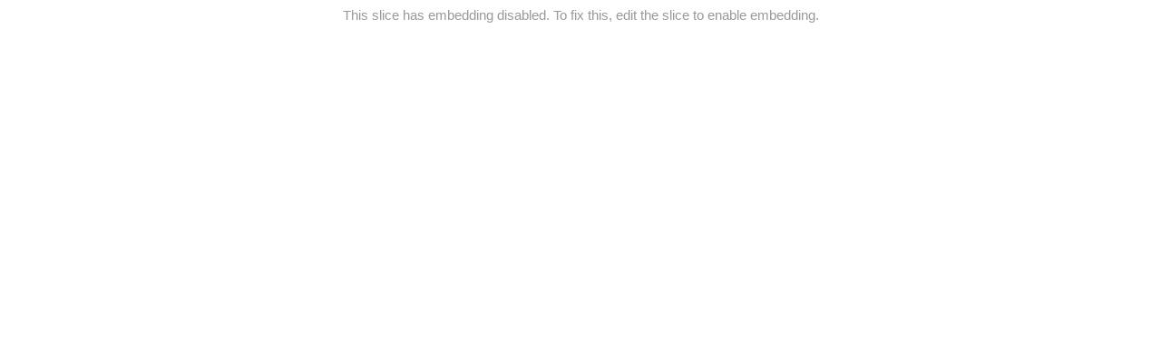

--- FILE ---
content_type: text/html; charset=utf-8
request_url: https://www.soundslice.com/slices/cJYfc/embed/?force_top_video=1&narrow_video_height=80p&layout=2&hshrink=1
body_size: 60
content:
<p style="font: 15px/17px helvetica,arial,sans-serif; color: #999; text-align: center;">

This slice has embedding disabled. To fix this, edit the slice to enable embedding.

</p>
